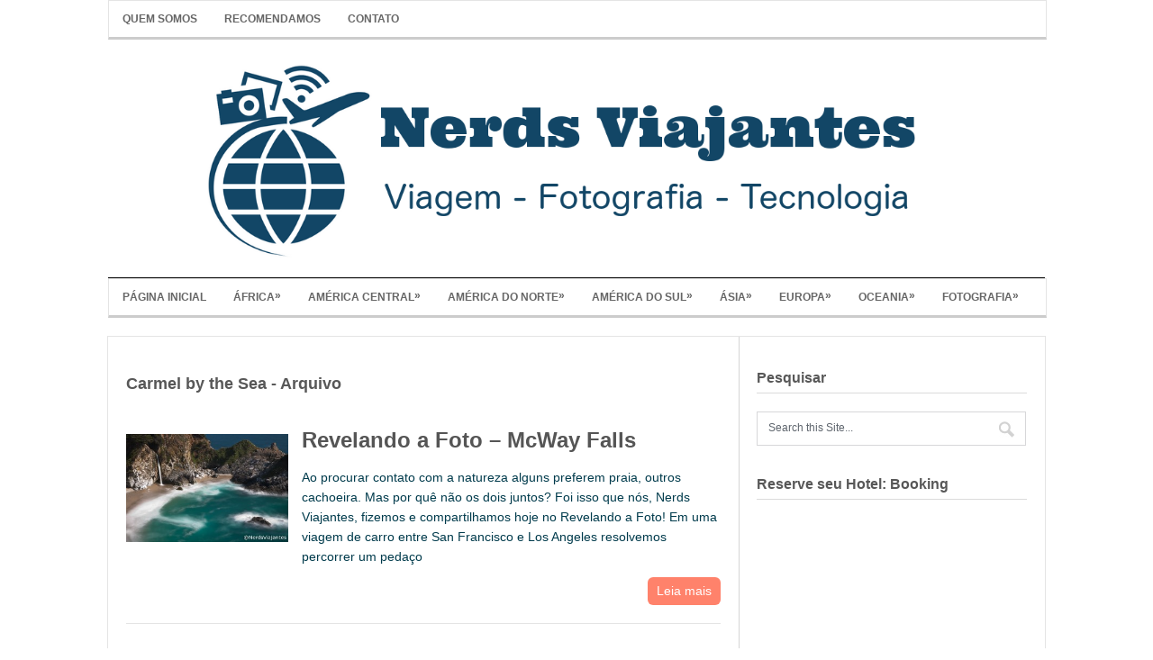

--- FILE ---
content_type: text/html; charset=UTF-8
request_url: https://www.nerdsviajantes.com/tag/carmel-by-the-sea/
body_size: 9254
content:
<!DOCTYPE html>
<html class="no-js" lang="pt-BR">
<head>
	<meta charset="UTF-8">
	
	<link rel="icon" href="https://www.nerdsviajantes.com/wp-content/uploads/2017/10/faviconNV.png" type="image/x-icon" />
<!--iOS/android/handheld specific -->	
<link rel="apple-touch-icon" href="apple-touch-icon.png">
<meta name="viewport" content="width=device-width, initial-scale=1.0">
<meta name="apple-mobile-web-app-capable" content="yes">
<meta name="apple-mobile-web-app-status-bar-style" content="black">
	<link rel="stylesheet" type="text/css" media="all" href="https://www.nerdsviajantes.com/wp-content/themes/minimalist/style.css" />
	<link rel="pingback" href="https://www.nerdsviajantes.com/xmlrpc.php" />
			<!--[if lt IE 9]>
	<script src="http://html5shim.googlecode.com/svn/trunk/html5.js"></script>
	<![endif]-->
	<meta name='robots' content='index, follow, max-image-preview:large, max-snippet:-1, max-video-preview:-1' />

	<!-- This site is optimized with the Yoast SEO plugin v20.4 - https://yoast.com/wordpress/plugins/seo/ -->
	<title>Arquivos Carmel by the Sea - Nerds Viajantes</title>
	<link rel="canonical" href="https://www.nerdsviajantes.com/tag/carmel-by-the-sea/" />
	<meta property="og:locale" content="pt_BR" />
	<meta property="og:type" content="article" />
	<meta property="og:title" content="Arquivos Carmel by the Sea - Nerds Viajantes" />
	<meta property="og:url" content="https://www.nerdsviajantes.com/tag/carmel-by-the-sea/" />
	<meta property="og:site_name" content="Nerds Viajantes" />
	<meta property="og:image" content="https://www.nerdsviajantes.com/wp-content/uploads/2017/11/logoNV-350.png" />
	<meta property="og:image:width" content="350" />
	<meta property="og:image:height" content="350" />
	<meta property="og:image:type" content="image/png" />
	<meta name="twitter:card" content="summary_large_image" />
	<meta name="twitter:site" content="@NerdsViajantes" />
	<script type="application/ld+json" class="yoast-schema-graph">{"@context":"https://schema.org","@graph":[{"@type":"CollectionPage","@id":"https://www.nerdsviajantes.com/tag/carmel-by-the-sea/","url":"https://www.nerdsviajantes.com/tag/carmel-by-the-sea/","name":"Arquivos Carmel by the Sea - Nerds Viajantes","isPartOf":{"@id":"https://www.nerdsviajantes.com/#website"},"primaryImageOfPage":{"@id":"https://www.nerdsviajantes.com/tag/carmel-by-the-sea/#primaryimage"},"image":{"@id":"https://www.nerdsviajantes.com/tag/carmel-by-the-sea/#primaryimage"},"thumbnailUrl":"https://www.nerdsviajantes.com/wp-content/uploads/2012/04/MG_5932.jpg","breadcrumb":{"@id":"https://www.nerdsviajantes.com/tag/carmel-by-the-sea/#breadcrumb"},"inLanguage":"pt-BR"},{"@type":"ImageObject","inLanguage":"pt-BR","@id":"https://www.nerdsviajantes.com/tag/carmel-by-the-sea/#primaryimage","url":"https://www.nerdsviajantes.com/wp-content/uploads/2012/04/MG_5932.jpg","contentUrl":"https://www.nerdsviajantes.com/wp-content/uploads/2012/04/MG_5932.jpg","width":"900","height":"600","caption":"McWay Falls"},{"@type":"BreadcrumbList","@id":"https://www.nerdsviajantes.com/tag/carmel-by-the-sea/#breadcrumb","itemListElement":[{"@type":"ListItem","position":1,"name":"Início","item":"https://www.nerdsviajantes.com/"},{"@type":"ListItem","position":2,"name":"Carmel by the Sea"}]},{"@type":"WebSite","@id":"https://www.nerdsviajantes.com/#website","url":"https://www.nerdsviajantes.com/","name":"Nerds Viajantes","description":"Viagem, Fotografia e Tecnologia","publisher":{"@id":"https://www.nerdsviajantes.com/#organization"},"potentialAction":[{"@type":"SearchAction","target":{"@type":"EntryPoint","urlTemplate":"https://www.nerdsviajantes.com/?s={search_term_string}"},"query-input":"required name=search_term_string"}],"inLanguage":"pt-BR"},{"@type":"Organization","@id":"https://www.nerdsviajantes.com/#organization","name":"Nerds Viajantes","url":"https://www.nerdsviajantes.com/","logo":{"@type":"ImageObject","inLanguage":"pt-BR","@id":"https://www.nerdsviajantes.com/#/schema/logo/image/","url":"https://www.nerdsviajantes.com/wp-content/uploads/2017/11/logoNV-350.png","contentUrl":"https://www.nerdsviajantes.com/wp-content/uploads/2017/11/logoNV-350.png","width":350,"height":350,"caption":"Nerds Viajantes"},"image":{"@id":"https://www.nerdsviajantes.com/#/schema/logo/image/"},"sameAs":["https://www.facebook.com/nerdsviajantes/","https://twitter.com/NerdsViajantes","https://www.instagram.com/nerdsviajantes/","https://br.pinterest.com/nerdsviajantes/","https://www.youtube.com/nerdsviajantes"]}]}</script>
	<!-- / Yoast SEO plugin. -->


<link rel="alternate" type="application/rss+xml" title="Feed para Nerds Viajantes &raquo;" href="https://www.nerdsviajantes.com/feed/" />
<link rel="alternate" type="application/rss+xml" title="Feed de comentários para Nerds Viajantes &raquo;" href="https://www.nerdsviajantes.com/comments/feed/" />
<link rel="alternate" type="application/rss+xml" title="Feed de tag para Nerds Viajantes &raquo; Carmel by the Sea" href="https://www.nerdsviajantes.com/tag/carmel-by-the-sea/feed/" />
<script type="text/javascript">
window._wpemojiSettings = {"baseUrl":"https:\/\/s.w.org\/images\/core\/emoji\/14.0.0\/72x72\/","ext":".png","svgUrl":"https:\/\/s.w.org\/images\/core\/emoji\/14.0.0\/svg\/","svgExt":".svg","source":{"concatemoji":"https:\/\/www.nerdsviajantes.com\/wp-includes\/js\/wp-emoji-release.min.js?ver=6.2.8"}};
/*! This file is auto-generated */
!function(e,a,t){var n,r,o,i=a.createElement("canvas"),p=i.getContext&&i.getContext("2d");function s(e,t){p.clearRect(0,0,i.width,i.height),p.fillText(e,0,0);e=i.toDataURL();return p.clearRect(0,0,i.width,i.height),p.fillText(t,0,0),e===i.toDataURL()}function c(e){var t=a.createElement("script");t.src=e,t.defer=t.type="text/javascript",a.getElementsByTagName("head")[0].appendChild(t)}for(o=Array("flag","emoji"),t.supports={everything:!0,everythingExceptFlag:!0},r=0;r<o.length;r++)t.supports[o[r]]=function(e){if(p&&p.fillText)switch(p.textBaseline="top",p.font="600 32px Arial",e){case"flag":return s("\ud83c\udff3\ufe0f\u200d\u26a7\ufe0f","\ud83c\udff3\ufe0f\u200b\u26a7\ufe0f")?!1:!s("\ud83c\uddfa\ud83c\uddf3","\ud83c\uddfa\u200b\ud83c\uddf3")&&!s("\ud83c\udff4\udb40\udc67\udb40\udc62\udb40\udc65\udb40\udc6e\udb40\udc67\udb40\udc7f","\ud83c\udff4\u200b\udb40\udc67\u200b\udb40\udc62\u200b\udb40\udc65\u200b\udb40\udc6e\u200b\udb40\udc67\u200b\udb40\udc7f");case"emoji":return!s("\ud83e\udef1\ud83c\udffb\u200d\ud83e\udef2\ud83c\udfff","\ud83e\udef1\ud83c\udffb\u200b\ud83e\udef2\ud83c\udfff")}return!1}(o[r]),t.supports.everything=t.supports.everything&&t.supports[o[r]],"flag"!==o[r]&&(t.supports.everythingExceptFlag=t.supports.everythingExceptFlag&&t.supports[o[r]]);t.supports.everythingExceptFlag=t.supports.everythingExceptFlag&&!t.supports.flag,t.DOMReady=!1,t.readyCallback=function(){t.DOMReady=!0},t.supports.everything||(n=function(){t.readyCallback()},a.addEventListener?(a.addEventListener("DOMContentLoaded",n,!1),e.addEventListener("load",n,!1)):(e.attachEvent("onload",n),a.attachEvent("onreadystatechange",function(){"complete"===a.readyState&&t.readyCallback()})),(e=t.source||{}).concatemoji?c(e.concatemoji):e.wpemoji&&e.twemoji&&(c(e.twemoji),c(e.wpemoji)))}(window,document,window._wpemojiSettings);
</script>
<style type="text/css">
img.wp-smiley,
img.emoji {
	display: inline !important;
	border: none !important;
	box-shadow: none !important;
	height: 1em !important;
	width: 1em !important;
	margin: 0 0.07em !important;
	vertical-align: -0.1em !important;
	background: none !important;
	padding: 0 !important;
}
</style>
	<link rel='stylesheet' id='wp-block-library-css' href='https://www.nerdsviajantes.com/wp-includes/css/dist/block-library/style.min.css?ver=6.2.8' type='text/css' media='all' />
<link rel='stylesheet' id='classic-theme-styles-css' href='https://www.nerdsviajantes.com/wp-includes/css/classic-themes.min.css?ver=6.2.8' type='text/css' media='all' />
<style id='global-styles-inline-css' type='text/css'>
body{--wp--preset--color--black: #000000;--wp--preset--color--cyan-bluish-gray: #abb8c3;--wp--preset--color--white: #ffffff;--wp--preset--color--pale-pink: #f78da7;--wp--preset--color--vivid-red: #cf2e2e;--wp--preset--color--luminous-vivid-orange: #ff6900;--wp--preset--color--luminous-vivid-amber: #fcb900;--wp--preset--color--light-green-cyan: #7bdcb5;--wp--preset--color--vivid-green-cyan: #00d084;--wp--preset--color--pale-cyan-blue: #8ed1fc;--wp--preset--color--vivid-cyan-blue: #0693e3;--wp--preset--color--vivid-purple: #9b51e0;--wp--preset--gradient--vivid-cyan-blue-to-vivid-purple: linear-gradient(135deg,rgba(6,147,227,1) 0%,rgb(155,81,224) 100%);--wp--preset--gradient--light-green-cyan-to-vivid-green-cyan: linear-gradient(135deg,rgb(122,220,180) 0%,rgb(0,208,130) 100%);--wp--preset--gradient--luminous-vivid-amber-to-luminous-vivid-orange: linear-gradient(135deg,rgba(252,185,0,1) 0%,rgba(255,105,0,1) 100%);--wp--preset--gradient--luminous-vivid-orange-to-vivid-red: linear-gradient(135deg,rgba(255,105,0,1) 0%,rgb(207,46,46) 100%);--wp--preset--gradient--very-light-gray-to-cyan-bluish-gray: linear-gradient(135deg,rgb(238,238,238) 0%,rgb(169,184,195) 100%);--wp--preset--gradient--cool-to-warm-spectrum: linear-gradient(135deg,rgb(74,234,220) 0%,rgb(151,120,209) 20%,rgb(207,42,186) 40%,rgb(238,44,130) 60%,rgb(251,105,98) 80%,rgb(254,248,76) 100%);--wp--preset--gradient--blush-light-purple: linear-gradient(135deg,rgb(255,206,236) 0%,rgb(152,150,240) 100%);--wp--preset--gradient--blush-bordeaux: linear-gradient(135deg,rgb(254,205,165) 0%,rgb(254,45,45) 50%,rgb(107,0,62) 100%);--wp--preset--gradient--luminous-dusk: linear-gradient(135deg,rgb(255,203,112) 0%,rgb(199,81,192) 50%,rgb(65,88,208) 100%);--wp--preset--gradient--pale-ocean: linear-gradient(135deg,rgb(255,245,203) 0%,rgb(182,227,212) 50%,rgb(51,167,181) 100%);--wp--preset--gradient--electric-grass: linear-gradient(135deg,rgb(202,248,128) 0%,rgb(113,206,126) 100%);--wp--preset--gradient--midnight: linear-gradient(135deg,rgb(2,3,129) 0%,rgb(40,116,252) 100%);--wp--preset--duotone--dark-grayscale: url('#wp-duotone-dark-grayscale');--wp--preset--duotone--grayscale: url('#wp-duotone-grayscale');--wp--preset--duotone--purple-yellow: url('#wp-duotone-purple-yellow');--wp--preset--duotone--blue-red: url('#wp-duotone-blue-red');--wp--preset--duotone--midnight: url('#wp-duotone-midnight');--wp--preset--duotone--magenta-yellow: url('#wp-duotone-magenta-yellow');--wp--preset--duotone--purple-green: url('#wp-duotone-purple-green');--wp--preset--duotone--blue-orange: url('#wp-duotone-blue-orange');--wp--preset--font-size--small: 13px;--wp--preset--font-size--medium: 20px;--wp--preset--font-size--large: 36px;--wp--preset--font-size--x-large: 42px;--wp--preset--spacing--20: 0.44rem;--wp--preset--spacing--30: 0.67rem;--wp--preset--spacing--40: 1rem;--wp--preset--spacing--50: 1.5rem;--wp--preset--spacing--60: 2.25rem;--wp--preset--spacing--70: 3.38rem;--wp--preset--spacing--80: 5.06rem;--wp--preset--shadow--natural: 6px 6px 9px rgba(0, 0, 0, 0.2);--wp--preset--shadow--deep: 12px 12px 50px rgba(0, 0, 0, 0.4);--wp--preset--shadow--sharp: 6px 6px 0px rgba(0, 0, 0, 0.2);--wp--preset--shadow--outlined: 6px 6px 0px -3px rgba(255, 255, 255, 1), 6px 6px rgba(0, 0, 0, 1);--wp--preset--shadow--crisp: 6px 6px 0px rgba(0, 0, 0, 1);}:where(.is-layout-flex){gap: 0.5em;}body .is-layout-flow > .alignleft{float: left;margin-inline-start: 0;margin-inline-end: 2em;}body .is-layout-flow > .alignright{float: right;margin-inline-start: 2em;margin-inline-end: 0;}body .is-layout-flow > .aligncenter{margin-left: auto !important;margin-right: auto !important;}body .is-layout-constrained > .alignleft{float: left;margin-inline-start: 0;margin-inline-end: 2em;}body .is-layout-constrained > .alignright{float: right;margin-inline-start: 2em;margin-inline-end: 0;}body .is-layout-constrained > .aligncenter{margin-left: auto !important;margin-right: auto !important;}body .is-layout-constrained > :where(:not(.alignleft):not(.alignright):not(.alignfull)){max-width: var(--wp--style--global--content-size);margin-left: auto !important;margin-right: auto !important;}body .is-layout-constrained > .alignwide{max-width: var(--wp--style--global--wide-size);}body .is-layout-flex{display: flex;}body .is-layout-flex{flex-wrap: wrap;align-items: center;}body .is-layout-flex > *{margin: 0;}:where(.wp-block-columns.is-layout-flex){gap: 2em;}.has-black-color{color: var(--wp--preset--color--black) !important;}.has-cyan-bluish-gray-color{color: var(--wp--preset--color--cyan-bluish-gray) !important;}.has-white-color{color: var(--wp--preset--color--white) !important;}.has-pale-pink-color{color: var(--wp--preset--color--pale-pink) !important;}.has-vivid-red-color{color: var(--wp--preset--color--vivid-red) !important;}.has-luminous-vivid-orange-color{color: var(--wp--preset--color--luminous-vivid-orange) !important;}.has-luminous-vivid-amber-color{color: var(--wp--preset--color--luminous-vivid-amber) !important;}.has-light-green-cyan-color{color: var(--wp--preset--color--light-green-cyan) !important;}.has-vivid-green-cyan-color{color: var(--wp--preset--color--vivid-green-cyan) !important;}.has-pale-cyan-blue-color{color: var(--wp--preset--color--pale-cyan-blue) !important;}.has-vivid-cyan-blue-color{color: var(--wp--preset--color--vivid-cyan-blue) !important;}.has-vivid-purple-color{color: var(--wp--preset--color--vivid-purple) !important;}.has-black-background-color{background-color: var(--wp--preset--color--black) !important;}.has-cyan-bluish-gray-background-color{background-color: var(--wp--preset--color--cyan-bluish-gray) !important;}.has-white-background-color{background-color: var(--wp--preset--color--white) !important;}.has-pale-pink-background-color{background-color: var(--wp--preset--color--pale-pink) !important;}.has-vivid-red-background-color{background-color: var(--wp--preset--color--vivid-red) !important;}.has-luminous-vivid-orange-background-color{background-color: var(--wp--preset--color--luminous-vivid-orange) !important;}.has-luminous-vivid-amber-background-color{background-color: var(--wp--preset--color--luminous-vivid-amber) !important;}.has-light-green-cyan-background-color{background-color: var(--wp--preset--color--light-green-cyan) !important;}.has-vivid-green-cyan-background-color{background-color: var(--wp--preset--color--vivid-green-cyan) !important;}.has-pale-cyan-blue-background-color{background-color: var(--wp--preset--color--pale-cyan-blue) !important;}.has-vivid-cyan-blue-background-color{background-color: var(--wp--preset--color--vivid-cyan-blue) !important;}.has-vivid-purple-background-color{background-color: var(--wp--preset--color--vivid-purple) !important;}.has-black-border-color{border-color: var(--wp--preset--color--black) !important;}.has-cyan-bluish-gray-border-color{border-color: var(--wp--preset--color--cyan-bluish-gray) !important;}.has-white-border-color{border-color: var(--wp--preset--color--white) !important;}.has-pale-pink-border-color{border-color: var(--wp--preset--color--pale-pink) !important;}.has-vivid-red-border-color{border-color: var(--wp--preset--color--vivid-red) !important;}.has-luminous-vivid-orange-border-color{border-color: var(--wp--preset--color--luminous-vivid-orange) !important;}.has-luminous-vivid-amber-border-color{border-color: var(--wp--preset--color--luminous-vivid-amber) !important;}.has-light-green-cyan-border-color{border-color: var(--wp--preset--color--light-green-cyan) !important;}.has-vivid-green-cyan-border-color{border-color: var(--wp--preset--color--vivid-green-cyan) !important;}.has-pale-cyan-blue-border-color{border-color: var(--wp--preset--color--pale-cyan-blue) !important;}.has-vivid-cyan-blue-border-color{border-color: var(--wp--preset--color--vivid-cyan-blue) !important;}.has-vivid-purple-border-color{border-color: var(--wp--preset--color--vivid-purple) !important;}.has-vivid-cyan-blue-to-vivid-purple-gradient-background{background: var(--wp--preset--gradient--vivid-cyan-blue-to-vivid-purple) !important;}.has-light-green-cyan-to-vivid-green-cyan-gradient-background{background: var(--wp--preset--gradient--light-green-cyan-to-vivid-green-cyan) !important;}.has-luminous-vivid-amber-to-luminous-vivid-orange-gradient-background{background: var(--wp--preset--gradient--luminous-vivid-amber-to-luminous-vivid-orange) !important;}.has-luminous-vivid-orange-to-vivid-red-gradient-background{background: var(--wp--preset--gradient--luminous-vivid-orange-to-vivid-red) !important;}.has-very-light-gray-to-cyan-bluish-gray-gradient-background{background: var(--wp--preset--gradient--very-light-gray-to-cyan-bluish-gray) !important;}.has-cool-to-warm-spectrum-gradient-background{background: var(--wp--preset--gradient--cool-to-warm-spectrum) !important;}.has-blush-light-purple-gradient-background{background: var(--wp--preset--gradient--blush-light-purple) !important;}.has-blush-bordeaux-gradient-background{background: var(--wp--preset--gradient--blush-bordeaux) !important;}.has-luminous-dusk-gradient-background{background: var(--wp--preset--gradient--luminous-dusk) !important;}.has-pale-ocean-gradient-background{background: var(--wp--preset--gradient--pale-ocean) !important;}.has-electric-grass-gradient-background{background: var(--wp--preset--gradient--electric-grass) !important;}.has-midnight-gradient-background{background: var(--wp--preset--gradient--midnight) !important;}.has-small-font-size{font-size: var(--wp--preset--font-size--small) !important;}.has-medium-font-size{font-size: var(--wp--preset--font-size--medium) !important;}.has-large-font-size{font-size: var(--wp--preset--font-size--large) !important;}.has-x-large-font-size{font-size: var(--wp--preset--font-size--x-large) !important;}
.wp-block-navigation a:where(:not(.wp-element-button)){color: inherit;}
:where(.wp-block-columns.is-layout-flex){gap: 2em;}
.wp-block-pullquote{font-size: 1.5em;line-height: 1.6;}
</style>

<script>
if (document.location.protocol != "https:") {
    document.location = document.URL.replace(/^http:/i, "https:");
}
</script>
<script type='text/javascript' src='https://www.nerdsviajantes.com/wp-includes/js/jquery/jquery.min.js?ver=3.6.4' id='jquery-core-js'></script>
<script type='text/javascript' src='https://www.nerdsviajantes.com/wp-includes/js/jquery/jquery-migrate.min.js?ver=3.4.0' id='jquery-migrate-js'></script>
<link rel="https://api.w.org/" href="https://www.nerdsviajantes.com/wp-json/" /><link rel="alternate" type="application/json" href="https://www.nerdsviajantes.com/wp-json/wp/v2/tags/496" /><link rel="EditURI" type="application/rsd+xml" title="RSD" href="https://www.nerdsviajantes.com/xmlrpc.php?rsd" />
<link rel="wlwmanifest" type="application/wlwmanifest+xml" href="https://www.nerdsviajantes.com/wp-includes/wlwmanifest.xml" />
<!--Theme by MyThemeShop.com-->
<!-- Não existe versão amphtml disponível para essa URL. -->	<!--start fonts-->
<!--end fonts-->
<script src="//ajax.googleapis.com/ajax/libs/jquery/1.8.2/jquery.min.js"></script>
<script src="https://www.nerdsviajantes.com/wp-content/themes/minimalist/js/modernizr.min.js"></script>
<script async src="https://www.nerdsviajantes.com/wp-content/themes/minimalist/js/customscript.js" type="text/javascript"></script>
<!--start slider-->
<!--end slider-->
<style type="text/css">
	body {
				background: #ffffff url(https://www.nerdsviajantes.com/wp-content/themes/minimalist/images/nobg.png) repeat;
					color: #003B4C;
		}
			.main-container, .main-navigation, #tabber .inside, #tabber ul.tabs li a.selected, #tabber ul.tabs li a, #navigation ul ul li, #tabber ul.tabs li.tab-recent-posts a.selected {
		background-color:#ffffff;
		}
				.currenttext, .pagination a:hover, #navigation ul li li:hover > a, .more a, .mts-subscribe input[type="submit"]:hover, .tagcloud a:hover { background-color: #FF6347; }
		a, .title a:hover, .widget a:hover, .post-info a:hover, div.IPRight li a:hover, .copyrights a:hover, .single div.IPRight li a, a:hover { color:#FF6347; }
					</style>
<!-- Global site tag (gtag.js) - Google Analytics -->
<script async src="https://www.googletagmanager.com/gtag/js?id=UA-31024223-1"></script>
<script>
  window.dataLayer = window.dataLayer || [];
  function gtag(){dataLayer.push(arguments);}
  gtag('js', new Date());

  gtag('config', 'UA-31024223-1');
</script></head>

<body id ="blog" class="archive tag tag-carmel-by-the-sea tag-496 main cat-12-id cat-44-id cat-4-id cat-21-id cat-6-id cat-11-id">
	<header class="main-header">

		<div class="container">
		
			<div class="main-navigation" style="margin-bottom:0px">
				<nav id="navigation">
											<ul id="menu-menusuperior" class="menu"><li id="menu-item-12042" class="menu-item menu-item-type-post_type menu-item-object-page menu-item-home menu-item-12042"><a href="https://www.nerdsviajantes.com/quem-somos/">Quem Somos</a></li>
<li id="menu-item-13446" class="menu-item menu-item-type-post_type menu-item-object-page menu-item-13446"><a href="https://www.nerdsviajantes.com/recomendamos/">Recomendamos</a></li>
<li id="menu-item-12041" class="menu-item menu-item-type-post_type menu-item-object-page menu-item-12041"><a href="https://www.nerdsviajantes.com/contato/">Contato</a></li>
</ul>					<!--#nav-primary-->
				</nav>
			</div>
			<div id="header">

															  <h2 id="logo">
								<a href="https://www.nerdsviajantes.com"><img src="https://www.nerdsviajantes.com/wp-content/uploads/2017/10/banner-siteNV.png" alt="Nerds Viajantes"></a>
							</h2><!-- END #logo -->
																</div><!--#header-->
			<div class="main-navigation">
				<nav id="navigation">
											<ul id="menu-menunv" class="menu"><li id="menu-item-8758" class="menu-item menu-item-type-custom menu-item-object-custom menu-item-home menu-item-8758"><a href="https://www.nerdsviajantes.com/">Página Inicial</a></li>
<li id="menu-item-14948" class="menu-item menu-item-type-taxonomy menu-item-object-category menu-item-has-children menu-item-14948"><a href="https://www.nerdsviajantes.com/category/destinos/africa/">África</a>
<ul class="sub-menu">
	<li id="menu-item-14949" class="menu-item menu-item-type-taxonomy menu-item-object-category menu-item-14949"><a href="https://www.nerdsviajantes.com/category/destinos/africa/namibia/">Namíbia</a></li>
</ul>
</li>
<li id="menu-item-14946" class="menu-item menu-item-type-taxonomy menu-item-object-category menu-item-has-children menu-item-14946"><a href="https://www.nerdsviajantes.com/category/destinos/america-central/">América Central</a>
<ul class="sub-menu">
	<li id="menu-item-14947" class="menu-item menu-item-type-taxonomy menu-item-object-category menu-item-14947"><a href="https://www.nerdsviajantes.com/category/destinos/america-central/republica-dominicana/punta-cana/">Punta Cana</a></li>
</ul>
</li>
<li id="menu-item-8766" class="menu-item menu-item-type-taxonomy menu-item-object-category menu-item-has-children menu-item-8766"><a href="https://www.nerdsviajantes.com/category/destinos/america-do-norte/">América do Norte</a>
<ul class="sub-menu">
	<li id="menu-item-8767" class="menu-item menu-item-type-taxonomy menu-item-object-category menu-item-8767"><a href="https://www.nerdsviajantes.com/category/destinos/america-do-norte/canada/">Canadá</a></li>
	<li id="menu-item-8768" class="menu-item menu-item-type-taxonomy menu-item-object-category menu-item-8768"><a href="https://www.nerdsviajantes.com/category/destinos/america-do-norte/estados-unidos/">Estados Unidos</a></li>
</ul>
</li>
<li id="menu-item-8774" class="menu-item menu-item-type-taxonomy menu-item-object-category menu-item-has-children menu-item-8774"><a href="https://www.nerdsviajantes.com/category/destinos/america-do-sul/">América do Sul</a>
<ul class="sub-menu">
	<li id="menu-item-8775" class="menu-item menu-item-type-taxonomy menu-item-object-category menu-item-8775"><a href="https://www.nerdsviajantes.com/category/destinos/america-do-sul/argentina/">Argentina</a></li>
	<li id="menu-item-8779" class="menu-item menu-item-type-taxonomy menu-item-object-category menu-item-8779"><a href="https://www.nerdsviajantes.com/category/destinos/america-do-sul/brasil/">Brasil</a></li>
	<li id="menu-item-8781" class="menu-item menu-item-type-taxonomy menu-item-object-category menu-item-8781"><a href="https://www.nerdsviajantes.com/category/destinos/america-do-sul/chile/">Chile</a></li>
</ul>
</li>
<li id="menu-item-8783" class="menu-item menu-item-type-taxonomy menu-item-object-category menu-item-has-children menu-item-8783"><a href="https://www.nerdsviajantes.com/category/destinos/asia/">Ásia</a>
<ul class="sub-menu">
	<li id="menu-item-12571" class="menu-item menu-item-type-taxonomy menu-item-object-category menu-item-12571"><a href="https://www.nerdsviajantes.com/category/destinos/asia/china/">China</a></li>
	<li id="menu-item-12572" class="menu-item menu-item-type-taxonomy menu-item-object-category menu-item-12572"><a href="https://www.nerdsviajantes.com/category/destinos/asia/dubai/">Dubai</a></li>
</ul>
</li>
<li id="menu-item-8883" class="menu-item menu-item-type-taxonomy menu-item-object-category menu-item-has-children menu-item-8883"><a href="https://www.nerdsviajantes.com/category/destinos/europa/">Europa</a>
<ul class="sub-menu">
	<li id="menu-item-12574" class="menu-item menu-item-type-taxonomy menu-item-object-category menu-item-12574"><a href="https://www.nerdsviajantes.com/category/destinos/europa/espanha/">Espanha</a></li>
	<li id="menu-item-12575" class="menu-item menu-item-type-taxonomy menu-item-object-category menu-item-12575"><a href="https://www.nerdsviajantes.com/category/destinos/europa/islandia/">Islândia</a></li>
</ul>
</li>
<li id="menu-item-11601" class="menu-item menu-item-type-taxonomy menu-item-object-category menu-item-has-children menu-item-11601"><a href="https://www.nerdsviajantes.com/category/destinos/oceania/">Oceania</a>
<ul class="sub-menu">
	<li id="menu-item-11602" class="menu-item menu-item-type-taxonomy menu-item-object-category menu-item-11602"><a href="https://www.nerdsviajantes.com/category/destinos/oceania/nova-zelandia/">Nova Zelândia</a></li>
</ul>
</li>
<li id="menu-item-8895" class="menu-item menu-item-type-taxonomy menu-item-object-category menu-item-has-children menu-item-8895"><a href="https://www.nerdsviajantes.com/category/fotografia/">Fotografia</a>
<ul class="sub-menu">
	<li id="menu-item-8896" class="menu-item menu-item-type-taxonomy menu-item-object-category menu-item-8896"><a href="https://www.nerdsviajantes.com/category/fotografia/revelando-a-foto/">Revelando a Foto</a></li>
	<li id="menu-item-8897" class="menu-item menu-item-type-taxonomy menu-item-object-category menu-item-8897"><a href="https://www.nerdsviajantes.com/category/fotografia/revele-sua-foto/">Revele Sua Foto</a></li>
	<li id="menu-item-8898" class="menu-item menu-item-type-taxonomy menu-item-object-category menu-item-8898"><a href="https://www.nerdsviajantes.com/category/fotografia/papel-de-parede/">Papel de Parede</a></li>
</ul>
</li>
</ul>					<!--#nav-primary-->
				</nav>
			</div>
		</div><!--.container-->
	</header>
<div class="main-container"><div id="page">
	<div class="content">
		<article class="article">
			<div id="content_box">
				<h1 class="postsby">
					 
						<span>Carmel by the Sea - Arquivo </span>
									</h1>
									<div class="post excerpt">
						<header>
							<div class="featured-thumbnail">
								<a href="https://www.nerdsviajantes.com/2012/04/19/revelando-a-foto-mcway-falls/" title="Revelando a Foto &#8211; McWay Falls" id="featured-thumbnail">
								 
								<img width="180" height="120" src="https://www.nerdsviajantes.com/wp-content/uploads/2012/04/MG_5932.jpg" class="attachment-featured size-featured wp-post-image" alt="McWay Falls" decoding="async" title="" srcset="https://www.nerdsviajantes.com/wp-content/uploads/2012/04/MG_5932.jpg 900w, https://www.nerdsviajantes.com/wp-content/uploads/2012/04/MG_5932-300x200.jpg 300w" sizes="(max-width: 180px) 100vw, 180px" />																</a>
							</div>
								<h2 class="title">
									<a href="https://www.nerdsviajantes.com/2012/04/19/revelando-a-foto-mcway-falls/" title="Revelando a Foto &#8211; McWay Falls" rel="bookmark">Revelando a Foto &#8211; McWay Falls</a>
								</h2>
													</header><!--.header-->
						<div class="post-content image-caption-format-1">
							Ao procurar contato com a natureza alguns preferem praia, outros cachoeira. Mas por quê não os dois juntos? Foi isso que nós, Nerds Viajantes, fizemos e compartilhamos hoje no Revelando a Foto! Em uma viagem de carro entre San Francisco e Los Angeles resolvemos percorrer um pedaço							<div class="more">
							<a href="https://www.nerdsviajantes.com/2012/04/19/revelando-a-foto-mcway-falls/">Leia mais </a>
							</div>
						</div>
					</div>
																				</div>
		</article>
		<aside class="sidebar c-4-12">
	<div id="sidebars" class="g">
		<div class="sidebar">
			<ul class="sidebar_list">
				<li id="widget_search" class="widget widget-sidebar"><h3>Pesquisar</h3><form method="get" id="searchform" class="search-form" action="https://www.nerdsviajantes.com" _lpchecked="1">
	<fieldset> 
		<input type="text" name="s" id="s" value="Search this Site..." onfocus="if(this.value=='Search this Site...')this.value='';" x-webkit-speech onwebkitspeechchange="transcribe(this.value)"> 
		<input id="search-image" class="sbutton" type="image" src="https://www.nerdsviajantes.com/wp-content/themes/minimalist/images/search.png" style="border:0; vertical-align: top;">
	</fieldset>
</form></li><li id="widget_text" class="widget widget-sidebar"><h3>Reserve seu Hotel: Booking</h3>			<div class="textwidget"><ins class="bookingaff" data-aid="879764" data-target_aid="348898" data-prod="nsb" data-width="300" data-height="240">
    <!-- Anything inside will go away once widget is loaded. -->
    <a href="//www.booking.com?aid=348898">Booking.com</a>
</ins>
<script type="text/javascript">
    (function(d, sc, u) {
      var s = d.createElement(sc), p = d.getElementsByTagName(sc)[0];
      s.type = 'text/javascript';
      s.async = true;
      s.src = u + '?v=' + (+new Date());
      p.parentNode.insertBefore(s,p);
      })(document, 'script', '//aff.bstatic.com/static/affiliate_base/js/flexiproduct.js');
</script></div>
		</li><li id="widget_text" class="widget widget-sidebar"><h3>Seguro de Viagem</h3>			<div class="textwidget"><a href="https://www.nerdsviajantes.com/mondial-assistance-seguro-viagem-desconto/" target="_blank" rel="noopener">
<img src="https://www.nerdsviajantes.com/wp-content/uploads/2015/06/seguro-mondial-assistance.jpg" alt="Mondial Assistance - Seguro de Viagens"/>
</a></div>
		</li><li id="widget_text" class="widget widget-sidebar"><h3>RBBV</h3>			<div class="textwidget"><a href="http://www.rbbv.com.br" target="_blank" rel="nofollow noopener">
<img src="https://www.nerdsviajantes.com/wp-content/uploads/2016/11/logo-rbbv.jpg" alt="Membro da Rede Brasileira de Blogueiros de Viagem" />
</a></div>
		</li>			</ul>
		</div>
	</div><!--sidebars-->
</aside>			</div><!--#page-->
	</div><!--.container-->
</div>
<footer>
	<div class="container">
		<div class="footer-widgets">
				<div class="f-widget">
					</div>
	<div class="f-widget">
					</div>
	<div class="f-widget">
					</div>
	<div class="f-widget last">
					</div>
		</div><!--.footer-widgets-->
	</div><!--.container-->
	<!--start copyrights-->
<div class="copyrights">
	<div class="container">
		<div class="row" id="copyright-note">
								Nerds Viajantes 2018					</div>
		<div class="top"><a href="#top">Voltar para o Início  &uarr;</a></div>
	</div>
</div>
</footer><!--footer-->
<!--Twitter Button Script------>
<script>!function(d,s,id){var js,fjs=d.getElementsByTagName(s)[0];if(!d.getElementById(id)){js=d.createElement(s);js.id=id;js.src="//platform.twitter.com/widgets.js";fjs.parentNode.insertBefore(js,fjs);}}(document,"script","twitter-wjs");</script>
<script type="text/javascript">
  (function() {
    var po = document.createElement('script'); po.type = 'text/javascript'; po.async = true;
    po.src = 'https://apis.google.com/js/plusone.js';
    var s = document.getElementsByTagName('script')[0]; s.parentNode.insertBefore(po, s);
  })();
</script>
<!--Facebook Like Button Script------>
<script>(function(d, s, id) {
  var js, fjs = d.getElementsByTagName(s)[0];
  if (d.getElementById(id)) return;
  js = d.createElement(s); js.id = id;
  js.src = "//connect.facebook.net/en_US/all.js#xfbml=1&appId=136911316406581";
  fjs.parentNode.insertBefore(js, fjs);
}(document, 'script', 'facebook-jssdk'));</script>
<!--start lightbox-->
<!--end lightbox-->
<!--start footer code-->
<!--end footer code-->
</body>
</html>

--- FILE ---
content_type: text/html; charset=UTF-8
request_url: https://www.booking.com/flexiproduct.html?product=nsb&w=300&h=240&aid=879764&target_aid=348898&fid=1769475568569&affiliate-link=widget1&
body_size: 1820
content:
<!DOCTYPE html>
<html lang="en">
<head>
    <meta charset="utf-8">
    <meta name="viewport" content="width=device-width, initial-scale=1">
    <title></title>
    <style>
        body {
            font-family: "Arial";
        }
    </style>
    <script type="text/javascript">
    window.awsWafCookieDomainList = ['booking.com'];
    window.gokuProps = {
"key":"AQIDAHjcYu/GjX+QlghicBgQ/7bFaQZ+m5FKCMDnO+vTbNg96AGMf6bGuw9mDE9eyBCEMKniAAAAfjB8BgkqhkiG9w0BBwagbzBtAgEAMGgGCSqGSIb3DQEHATAeBglghkgBZQMEAS4wEQQMmnnQ9WfkpQc3fug0AgEQgDsAQF9NEt2/jo5Sc2Lxq/TmfDUwU2A472D8EU2hY1A6vahKX/mrrKco8Mbrl6Xbf4iRd1Ek87aXuadEDg==",
          "iv":"D549iQE8XgAAB8Vf",
          "context":"Ig4jBTlLyaGQ+CUZ214ax8lX0j9pTZsbe7IW7trjVkgIVQ0+lfDbxJb7mQkrCf85dFlBDRh2EiGCwtWPf++PkFjA5ZtA+KnVxmAZOTshSABr6ScWcYLcwTnIiZTnJHEqNg8t9jvj+n5I3mVJmDC9uo0ANwOPDg+cj856u6yL+xHhzOBtpukGWVD6ZTh/c8nl75HNDIiHCNiKqh3CvPwCQW/UZH9VzVF88Luc/1HTcd4GmLjf4E8+zYZrOeCdLVvvkMAJhGounQfEN59+4XbsrWYv2aKnd6R9RRYqYuDWoZpjpj+n5KlFLbjR5giYjci4EMRxn5QJzEvcvPMudz3Nk2wdVocttuklSREhW6kwtoAam8QqaqaKzQ=="
};
    </script>
    <script src="https://d8c14d4960ca.337f8b16.us-east-2.token.awswaf.com/d8c14d4960ca/a18a4859af9c/f81f84a03d17/challenge.js"></script>
</head>
<body>
    <div id="challenge-container"></div>
    <script type="text/javascript">
        AwsWafIntegration.saveReferrer();
        AwsWafIntegration.checkForceRefresh().then((forceRefresh) => {
            if (forceRefresh) {
                AwsWafIntegration.forceRefreshToken().then(() => {
                    window.location.reload(true);
                });
            } else {
                AwsWafIntegration.getToken().then(() => {
                    window.location.reload(true);
                });
            }
        });
    </script>
    <noscript>
        <h1>JavaScript is disabled</h1>
        In order to continue, we need to verify that you're not a robot.
        This requires JavaScript. Enable JavaScript and then reload the page.
    </noscript>
</body>
</html>